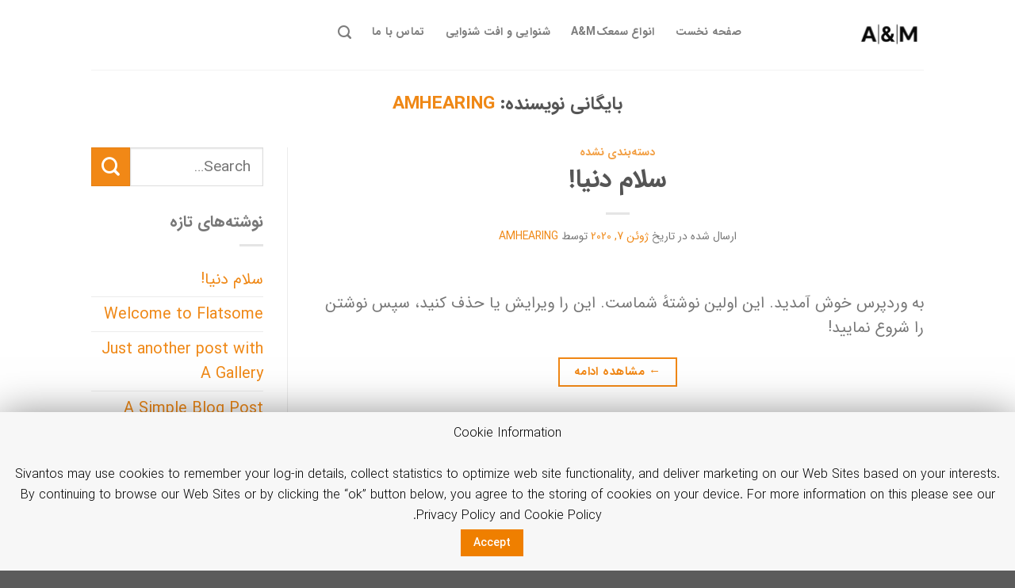

--- FILE ---
content_type: text/html; charset=UTF-8
request_url: http://am-hearing.ir/author/amhearing/
body_size: 11333
content:
<!DOCTYPE html> <!--[if IE 9 ]> <html dir="rtl" lang="fa-IR" class="ie9 loading-site no-js"> <![endif]--> <!--[if IE 8 ]> <html dir="rtl" lang="fa-IR" class="ie8 loading-site no-js"> <![endif]--> <!--[if (gte IE 9)|!(IE)]><!--><html dir="rtl" lang="fa-IR" class="loading-site no-js"> <!--<![endif]--><head><meta charset="UTF-8" /><meta name="viewport" content="width=device-width, initial-scale=1.0, maximum-scale=1.0, user-scalable=no" /><link rel="profile" href="http://gmpg.org/xfn/11" /><link rel="pingback" href="http://am-hearing.ir/xmlrpc.php" />  <title>amhearing, نویسنده در سمعک A&amp;M</title><link rel="stylesheet" href="http://am-hearing.ir/wp-content/cache/min/1/26d5bfc49cabb25ce4df63514331565e.css" data-minify="1" /><meta name="viewport" content="width=device-width, initial-scale=1, maximum-scale=1" /><meta name="robots" content="max-snippet:-1, max-image-preview:large, max-video-preview:-1"/><link rel="canonical" href="http://am-hearing.ir/author/amhearing/" /><meta property="og:locale" content="fa_IR" /><meta property="og:type" content="object" /><meta property="og:title" content="amhearing, نویسنده در سمعک A&amp;M" /><meta property="og:url" content="http://am-hearing.ir/author/amhearing/" /><meta property="og:site_name" content="سمعک A&amp;M" /><meta name="twitter:card" content="summary_large_image" /><meta name="twitter:title" content="amhearing, نویسنده در سمعک A&amp;M" /> <script type='application/ld+json' class='yoast-schema-graph yoast-schema-graph--main'>{"@context":"https://schema.org","@graph":[{"@type":"WebSite","@id":"http://am-hearing.ir/#website","url":"http://am-hearing.ir/","name":"\u0633\u0645\u0639\u06a9 A&amp;M","inLanguage":"fa-IR","description":" A&amp;M \u0627\u06cc\u0631\u0627\u0646 \u0646\u0645\u0627\u06cc\u0646\u062f\u0647 \u0627\u0646\u062d\u0635\u0627\u0631\u06cc \u0633\u0645\u0639\u06a9 \u0627\u06cc \u0627\u0645 \u0622\u0644\u0645\u0627\u0646","potentialAction":[{"@type":"SearchAction","target":"http://am-hearing.ir/?s={search_term_string}","query-input":"required name=search_term_string"}]},{"@type":"ProfilePage","@id":"http://am-hearing.ir/author/amhearing/#webpage","url":"http://am-hearing.ir/author/amhearing/","name":"amhearing, \u0646\u0648\u06cc\u0633\u0646\u062f\u0647 \u062f\u0631 \u0633\u0645\u0639\u06a9 A&amp;M","isPartOf":{"@id":"http://am-hearing.ir/#website"},"inLanguage":"fa-IR"},{"@type":["Person"],"@id":"http://am-hearing.ir/#/schema/person/5dd4c2fe8273777d15994b006c2f2294","name":"amhearing","image":{"@type":"ImageObject","@id":"http://am-hearing.ir/#authorlogo","inLanguage":"fa-IR","url":"http://1.gravatar.com/avatar/d94499f7d83764ecfb5c40076d4686ec?s=96&d=mm&r=g","caption":"amhearing"},"sameAs":[],"mainEntityOfPage":{"@id":"http://am-hearing.ir/author/amhearing/#webpage"}}]}</script> <link rel='dns-prefetch' href='//fonts.googleapis.com' /><link rel="alternate" type="application/rss+xml" title="سمعک A&amp;M &raquo; خوراک" href="http://am-hearing.ir/feed/" /><link rel="alternate" type="application/rss+xml" title="سمعک A&amp;M &raquo; خوراک دیدگاه‌ها" href="http://am-hearing.ir/comments/feed/" /><link rel="alternate" type="application/rss+xml" title="سمعک A&amp;M &raquo; خوراک نوشته‌های amhearing" href="http://am-hearing.ir/author/amhearing/feed/" /><style type="text/css">img.wp-smiley,img.emoji{display:inline!important;border:none!important;box-shadow:none!important;height:1em!important;width:1em!important;margin:0 .07em!important;vertical-align:-0.1em!important;background:none!important;padding:0!important}</style><link rel='stylesheet' id='flatsome-googlefonts-css' href='//fonts.googleapis.com/css?family=Lato%3Aregular%2C700%2C400%2C700%7CDancing+Script%3Aregular%2C400&#038;display=swap&#038;ver=3.9' type='text/css' media='all' /> <script type='text/javascript' src='http://am-hearing.ir/wp-includes/js/jquery/jquery.js?ver=1.12.4-wp'></script>  <script type='text/javascript'>/* <![CDATA[ */ var Cli_Data = {"nn_cookie_ids":[],"cookielist":[]};
var log_object = {"ajax_url":"http:\/\/am-hearing.ir\/wp-admin\/admin-ajax.php"}; /* ]]> */</script>  <link rel='https://api.w.org/' href='http://am-hearing.ir/wp-json/' /><link rel="EditURI" type="application/rsd+xml" title="RSD" href="http://am-hearing.ir/xmlrpc.php?rsd" /><link rel="wlwmanifest" type="application/wlwmanifest+xml" href="http://am-hearing.ir/wp-includes/wlwmanifest.xml" /><meta name="generator" content="WordPress 5.4.18" /><style>.bg{opacity:0;transition:opacity 1s;-webkit-transition:opacity 1s}.bg-loaded{opacity:1}</style><!--[if IE]><link rel="stylesheet" type="text/css" href="http://am-hearing.ir/wp-content/themes/flatsome/assets/css/ie-fallback.css"><script src="//cdnjs.cloudflare.com/ajax/libs/html5shiv/3.6.1/html5shiv.js"></script><script>var head = document.getElementsByTagName('head')[0],style = document.createElement('style');style.type = 'text/css';style.styleSheet.cssText = ':before,:after{content:none !important';head.appendChild(style);setTimeout(function(){head.removeChild(style);}, 0);</script><script src="http://am-hearing.ir/wp-content/themes/flatsome/assets/libs/ie-flexibility.js"></script><![endif]--> <script async src="https://www.googletagmanager.com/gtag/js?id=UA-148946095-3"></script> <script>window.dataLayer = window.dataLayer || [];
  function gtag(){dataLayer.push(arguments);}
  gtag('js', new Date());

  gtag('config', 'UA-148946095-3');</script> <link rel="icon" href="http://am-hearing.ir/wp-content/uploads/2020/06/cropped-apple-touch-icon-180x180-1-32x32.png" sizes="32x32" /><link rel="icon" href="http://am-hearing.ir/wp-content/uploads/2020/06/cropped-apple-touch-icon-180x180-1-192x192.png" sizes="192x192" /><link rel="apple-touch-icon" href="http://am-hearing.ir/wp-content/uploads/2020/06/cropped-apple-touch-icon-180x180-1-180x180.png" /><meta name="msapplication-TileImage" content="http://am-hearing.ir/wp-content/uploads/2020/06/cropped-apple-touch-icon-180x180-1-270x270.png" /><style id="custom-css" type="text/css">:root{--primary-color:#f18816}.header-main{height:88px}#logo img{max-height:88px}#logo{width:200px}.header-top{min-height:30px}.transparent .header-main{height:265px}.transparent #logo img{max-height:265px}.has-transparent+.page-title:first-of-type,.has-transparent+#main>.page-title,.has-transparent+#main>div>.page-title,.has-transparent+#main .page-header-wrapper:first-of-type .page-title{padding-top:265px}.header.show-on-scroll,.stuck .header-main{height:70px!important}.stuck #logo img{max-height:70px!important}.header-bottom{background-color:#f1f1f1}.header-main .nav>li>a{line-height:14px}.header-wrapper:not(.stuck) .header-main .header-nav{margin-top:-7px}@media (max-width:549px){.header-main{height:70px}#logo img{max-height:70px}}.accordion-title.active,.has-icon-bg .icon .icon-inner,.logo a,.primary.is-underline,.primary.is-link,.badge-outline .badge-inner,.nav-outline>li.active>a,.nav-outline>li.active>a,.cart-icon strong,[data-color='primary'],.is-outline.primary{color:#f18816}[data-text-color="primary"]{color:#f18816!important}[data-text-bg="primary"]{background-color:#f18816}.scroll-to-bullets a,.featured-title,.label-new.menu-item>a:after,.nav-pagination>li>.current,.nav-pagination>li>span:hover,.nav-pagination>li>a:hover,.has-hover:hover .badge-outline .badge-inner,button[type="submit"],.button.wc-forward:not(.checkout):not(.checkout-button),.button.submit-button,.button.primary:not(.is-outline),.featured-table .title,.is-outline:hover,.has-icon:hover .icon-label,.nav-dropdown-bold .nav-column li>a:hover,.nav-dropdown.nav-dropdown-bold>li>a:hover,.nav-dropdown-bold.dark .nav-column li>a:hover,.nav-dropdown.nav-dropdown-bold.dark>li>a:hover,.is-outline:hover,.tagcloud a:hover,.grid-tools a,input[type='submit']:not(.is-form),.box-badge:hover .box-text,input.button.alt,.nav-box>li>a:hover,.nav-box>li.active>a,.nav-pills>li.active>a,.current-dropdown .cart-icon strong,.cart-icon:hover strong,.nav-line-bottom>li>a:before,.nav-line-grow>li>a:before,.nav-line>li>a:before,.banner,.header-top,.slider-nav-circle .flickity-prev-next-button:hover svg,.slider-nav-circle .flickity-prev-next-button:hover .arrow,.primary.is-outline:hover,.button.primary:not(.is-outline),input[type='submit'].primary,input[type='submit'].primary,input[type='reset'].button,input[type='button'].primary,.badge-inner{background-color:#f18816}.nav-vertical.nav-tabs>li.active>a,.scroll-to-bullets a.active,.nav-pagination>li>.current,.nav-pagination>li>span:hover,.nav-pagination>li>a:hover,.has-hover:hover .badge-outline .badge-inner,.accordion-title.active,.featured-table,.is-outline:hover,.tagcloud a:hover,blockquote,.has-border,.cart-icon strong:after,.cart-icon strong,.blockUI:before,.processing:before,.loading-spin,.slider-nav-circle .flickity-prev-next-button:hover svg,.slider-nav-circle .flickity-prev-next-button:hover .arrow,.primary.is-outline:hover{border-color:#f18816}.nav-tabs>li.active>a{border-top-color:#f18816}.widget_shopping_cart_content .blockUI.blockOverlay:before{border-left-color:#f18816}.woocommerce-checkout-review-order .blockUI.blockOverlay:before{border-left-color:#f18816}.slider .flickity-prev-next-button:hover svg,.slider .flickity-prev-next-button:hover .arrow{fill:#f18816}body{font-size:124%}@media screen and (max-width:549px){body{font-size:125%}}body{font-family:"Lato",sans-serif}body{font-weight:400}.nav>li>a{font-family:"Lato",sans-serif}.nav>li>a{font-weight:700}h1,h2,h3,h4,h5,h6,.heading-font,.off-canvas-center .nav-sidebar.nav-vertical>li>a{font-family:"Lato",sans-serif}h1,h2,h3,h4,h5,h6,.heading-font,.banner h1,.banner h2{font-weight:700}.alt-font{font-family:"Dancing Script",sans-serif}.alt-font{font-weight:400!important}a{color:#ef8816}.label-new.menu-item>a:after{content:"جدید"}.label-hot.menu-item>a:after{content:"داغ"}.label-sale.menu-item>a:after{content:"حراج"}.label-popular.menu-item>a:after{content:"محبوب"}</style><meta name="google-site-verification" content="aRCXBEBpTbi5lI7HOygeZpIIYClDafO20oubrXAbYkk" /></head><body class="rtl archive author author-amhearing author-1 lightbox nav-dropdown-has-arrow"> <a class="skip-link screen-reader-text" href="#main">Skip to content</a><div id="wrapper"><header id="header" class="header has-sticky sticky-jump"><div class="header-wrapper"><div id="masthead" class="header-main "><div class="header-inner flex-row container logo-left medium-logo-center" role="navigation"><div id="logo" class="flex-col logo"> <a href="http://am-hearing.ir/" title="سمعک A&amp;M - A&amp;M ایران نماینده انحصاری سمعک ای ام آلمان" rel="home"> <img width="200" height="88" src="http://am-hearing.ir/wp-content/uploads/2020/06/apple-touch-icon-180x180-1.png" class="header_logo header-logo" alt="سمعک A&amp;M"/><img width="200" height="88" src="http://am-hearing.ir/wp-content/uploads/2020/06/apple-touch-icon-180x180-1.png" class="header-logo-dark" alt="سمعک A&amp;M"/></a></div><div class="flex-col show-for-medium flex-left"><ul class="mobile-nav nav nav-left "><li class="nav-icon has-icon"> <a href="#" data-open="#main-menu" data-pos="left" data-bg="main-menu-overlay" data-color="" class="is-small" aria-label="فهرست" aria-controls="main-menu" aria-expanded="false"> <i class="icon-menu" ></i> </a></li></ul></div><div class="flex-col hide-for-medium flex-left flex-grow"><ul class="header-nav header-nav-main nav nav-left nav-line-bottom nav-size-small nav-spacing-xlarge nav-uppercase" ><li id="menu-item-230" class="menu-item menu-item-type-post_type menu-item-object-page menu-item-home menu-item-230"><a href="http://am-hearing.ir/" class="nav-top-link">صفحه نخست</a></li><li id="menu-item-350" class="menu-item menu-item-type-post_type menu-item-object-page menu-item-350"><a href="http://am-hearing.ir/hearing-aids/" class="nav-top-link">انواع سمعکA&#038;M</a></li><li id="menu-item-232" class="menu-item menu-item-type-post_type menu-item-object-page menu-item-232"><a href="http://am-hearing.ir/elements/pages/hearing-and-hearing-loss/" class="nav-top-link">شنوایی و افت شنوایی</a></li><li id="menu-item-233" class="menu-item menu-item-type-post_type menu-item-object-page menu-item-233"><a href="http://am-hearing.ir/elements/pages/contact/" class="nav-top-link">تماس با ما</a></li><li class="header-search header-search-dropdown has-icon has-dropdown menu-item-has-children"> <a href="#" aria-label="Search" class="is-small"><i class="icon-search" ></i></a><ul class="nav-dropdown nav-dropdown-default"><li class="header-search-form search-form html relative has-icon"><div class="header-search-form-wrapper"><div class="searchform-wrapper ux-search-box relative is-normal"><form method="get" class="searchform" action="http://am-hearing.ir/" role="search"><div class="flex-row relative"><div class="flex-col flex-grow"> <input type="search" class="search-field mb-0" name="s" value="" id="s" placeholder="Search&hellip;" /></div><div class="flex-col"> <button type="submit" class="ux-search-submit submit-button secondary button icon mb-0" aria-label="Submit"> <i class="icon-search" ></i> </button></div></div><div class="live-search-results text-left z-top"></div></form></div></div></li></ul></li></ul></div><div class="flex-col hide-for-medium flex-right"><ul class="header-nav header-nav-main nav nav-right nav-line-bottom nav-size-small nav-spacing-xlarge nav-uppercase"></ul></div><div class="flex-col show-for-medium flex-right"><ul class="mobile-nav nav nav-right "></ul></div></div><div class="container"><div class="top-divider full-width"></div></div></div><div class="header-bg-container fill"><div class="header-bg-image fill"></div><div class="header-bg-color fill"></div></div></div></header><main id="main" class=""><div id="content" class="blog-wrapper blog-archive page-wrapper"><header class="archive-page-header"><div class="row"><div class="large-12 text-center col"><h1 class="page-title is-large uppercase"> بایگانی نویسنده: <span class="vcard"><a class="url fn n" href="http://am-hearing.ir/author/amhearing/" title="amhearing" rel="me">amhearing</a></span></h1></div></div></header><div class="row row-large row-divided "><div class="large-9 col"><div id="post-list"><article id="post-1" class="post-1 post type-post status-publish format-standard hentry category-1"><div class="article-inner "><header class="entry-header"><div class="entry-header-text entry-header-text-top text-center"><h6 class="entry-category is-xsmall"> <a href="http://am-hearing.ir/topics/%d8%af%d8%b3%d8%aa%d9%87%e2%80%8c%d8%a8%d9%86%d8%af%db%8c-%d9%86%d8%b4%d8%af%d9%87/" rel="category tag">دسته‌بندی نشده</a></h6><h2 class="entry-title"><a href="http://am-hearing.ir/%d8%b3%d9%84%d8%a7%d9%85-%d8%af%d9%86%db%8c%d8%a7/" rel="bookmark" class="plain">سلام دنیا!</a></h2><div class="entry-divider is-divider small"></div><div class="entry-meta uppercase is-xsmall"> <span class="posted-on">ارسال شده در تاریخ <a href="http://am-hearing.ir/%d8%b3%d9%84%d8%a7%d9%85-%d8%af%d9%86%db%8c%d8%a7/" rel="bookmark"><time class="entry-date published updated" datetime="2020-06-07T09:25:16+03:30">ژوئن 7, 2020</time></a></span><span class="byline"> توسط <span class="meta-author vcard"><a class="url fn n" href="http://am-hearing.ir/author/amhearing/">amhearing</a></span></span></div></div></header><div class="entry-content"><div class="entry-summary"><p>به وردپرس خوش آمدید. این اولین نوشتهٔ شماست. این را ویرایش یا حذف کنید، سپس نوشتن را شروع نمایید!</p><div class="text-center"> <a class="more-link button primary is-outline is-smaller" href="http://am-hearing.ir/%d8%b3%d9%84%d8%a7%d9%85-%d8%af%d9%86%db%8c%d8%a7/"><span class="meta-nav">&larr;</span> مشاهده ادامه</a></div></div></div><footer class="entry-meta clearfix"> <span class="cat-links"> ارسال شده در : <a href="http://am-hearing.ir/topics/%d8%af%d8%b3%d8%aa%d9%87%e2%80%8c%d8%a8%d9%86%d8%af%db%8c-%d9%86%d8%b4%d8%af%d9%87/" rel="category tag">دسته‌بندی نشده</a> </span> <span class="comments-link pull-right"><a href="http://am-hearing.ir/%d8%b3%d9%84%d8%a7%d9%85-%d8%af%d9%86%db%8c%d8%a7/#comments"><strong>۱</strong> دیدگاه</a></span></footer></div></article><article id="post-8" class="post-8 post type-post status-publish format-standard has-post-thumbnail hentry category-uncategorized"><div class="article-inner "><header class="entry-header"><div class="entry-header-text entry-header-text-top text-center"><h6 class="entry-category is-xsmall"> <a href="http://am-hearing.ir/topics/uncategorized/" rel="category tag">Uncategorized</a></h6><h2 class="entry-title"><a href="http://am-hearing.ir/welcome-to-flatsome/" rel="bookmark" class="plain">Welcome to Flatsome</a></h2><div class="entry-divider is-divider small"></div><div class="entry-meta uppercase is-xsmall"> <span class="posted-on">ارسال شده در تاریخ <a href="http://am-hearing.ir/welcome-to-flatsome/" rel="bookmark"><time class="entry-date published updated" datetime="2015-11-19T10:26:13+03:30">نوامبر 19, 2015</time></a></span><span class="byline"> توسط <span class="meta-author vcard"><a class="url fn n" href="http://am-hearing.ir/author/amhearing/">amhearing</a></span></span></div></div><div class="entry-image relative"> <a href="http://am-hearing.ir/welcome-to-flatsome/"> <img width="400" height="260" src="http://am-hearing.ir/wp-content/uploads/2016/08/dummy-1.jpg" class="attachment-large size-large wp-post-image" alt="" srcset="http://am-hearing.ir/wp-content/uploads/2016/08/dummy-1.jpg 400w, http://am-hearing.ir/wp-content/uploads/2016/08/dummy-1-300x195.jpg 300w" sizes="(max-width: 400px) 100vw, 400px" /></a><div class="badge absolute top post-date badge-outline"><div class="badge-inner"> <span class="post-date-day">19</span><br> <span class="post-date-month is-small">نوامبر</span></div></div></div></header><div class="entry-content"><div class="entry-summary"><p>Welcome to WordPress. This is your first post. Edit or delete it, then start blogging! Lorem ipsum dolor sit amet, consectetuer adipiscing elit, sed diam nonummy nibh euismod tincidunt ut laoreet dolore magna aliquam erat volutpat. Lorem ipsum dolor sit amet, consectetuer adipiscing elit, sed diam nonummy nibh euismod tincidunt ut laoreet dolore magna aliquam [&#8230;]<div class="text-center"> <a class="more-link button primary is-outline is-smaller" href="http://am-hearing.ir/welcome-to-flatsome/"><span class="meta-nav">&larr;</span> مشاهده ادامه</a></div></div></div><footer class="entry-meta clearfix"> <span class="cat-links"> ارسال شده در : <a href="http://am-hearing.ir/topics/uncategorized/" rel="category tag">Uncategorized</a> </span> <span class="comments-link pull-right"><a href="http://am-hearing.ir/welcome-to-flatsome/#respond">دیدگاهی ارسال کنید</a></span></footer></div></article><article id="post-9" class="post-9 post type-post status-publish format-standard has-post-thumbnail hentry category-uncategorized"><div class="article-inner "><header class="entry-header"><div class="entry-header-text entry-header-text-top text-center"><h6 class="entry-category is-xsmall"> <a href="http://am-hearing.ir/topics/uncategorized/" rel="category tag">Uncategorized</a></h6><h2 class="entry-title"><a href="http://am-hearing.ir/velkommen-til-bloggen-min/" rel="bookmark" class="plain">Just another post with A Gallery</a></h2><div class="entry-divider is-divider small"></div><div class="entry-meta uppercase is-xsmall"> <span class="posted-on">ارسال شده در تاریخ <a href="http://am-hearing.ir/velkommen-til-bloggen-min/" rel="bookmark"><time class="entry-date published updated" datetime="2015-10-13T21:13:41+03:30">اکتبر 13, 2015</time></a></span><span class="byline"> توسط <span class="meta-author vcard"><a class="url fn n" href="http://am-hearing.ir/author/amhearing/">amhearing</a></span></span></div></div><div class="entry-image relative"> <a href="http://am-hearing.ir/velkommen-til-bloggen-min/"> <img width="400" height="260" src="http://am-hearing.ir/wp-content/uploads/2016/08/dummy-1.jpg" class="attachment-large size-large wp-post-image" alt="" srcset="http://am-hearing.ir/wp-content/uploads/2016/08/dummy-1.jpg 400w, http://am-hearing.ir/wp-content/uploads/2016/08/dummy-1-300x195.jpg 300w" sizes="(max-width: 400px) 100vw, 400px" /></a><div class="badge absolute top post-date badge-outline"><div class="badge-inner"> <span class="post-date-day">13</span><br> <span class="post-date-month is-small">اکتبر</span></div></div></div></header><div class="entry-content"><div class="entry-summary"><p>Lorem ipsum dolor sit amet, consectetur adipiscing elit. In sed vulputate massa. Fusce ante magna, iaculis ut purus ut, facilisis ultrices nibh. Quisque commodo nunc eget tortor dapibus, et tristique magna convallis. Phasellus egestas nunc eu venenatis vehicula. Phasellus et magna nulla. Proin ante nunc, mollis a lectus ac, volutpat placerat ante. Vestibulum sit amet [&#8230;]<div class="text-center"> <a class="more-link button primary is-outline is-smaller" href="http://am-hearing.ir/velkommen-til-bloggen-min/"><span class="meta-nav">&larr;</span> مشاهده ادامه</a></div></div></div><footer class="entry-meta clearfix"> <span class="cat-links"> ارسال شده در : <a href="http://am-hearing.ir/topics/uncategorized/" rel="category tag">Uncategorized</a> </span> <span class="comments-link pull-right"><a href="http://am-hearing.ir/velkommen-til-bloggen-min/#respond">دیدگاهی ارسال کنید</a></span></footer></div></article><article id="post-10" class="post-10 post type-post status-publish format-standard has-post-thumbnail hentry category-uncategorized"><div class="article-inner "><header class="entry-header"><div class="entry-header-text entry-header-text-top text-center"><h6 class="entry-category is-xsmall"> <a href="http://am-hearing.ir/topics/uncategorized/" rel="category tag">Uncategorized</a></h6><h2 class="entry-title"><a href="http://am-hearing.ir/a-simple-blog-post/" rel="bookmark" class="plain">A Simple Blog Post</a></h2><div class="entry-divider is-divider small"></div><div class="entry-meta uppercase is-xsmall"> <span class="posted-on">ارسال شده در تاریخ <a href="http://am-hearing.ir/a-simple-blog-post/" rel="bookmark"><time class="entry-date published updated" datetime="2015-10-13T19:28:03+03:30">اکتبر 13, 2015</time></a></span><span class="byline"> توسط <span class="meta-author vcard"><a class="url fn n" href="http://am-hearing.ir/author/amhearing/">amhearing</a></span></span></div></div><div class="entry-image relative"> <a href="http://am-hearing.ir/a-simple-blog-post/"> <img width="400" height="260" src="http://am-hearing.ir/wp-content/uploads/2016/08/dummy-1.jpg" class="attachment-large size-large wp-post-image" alt="" srcset="http://am-hearing.ir/wp-content/uploads/2016/08/dummy-1.jpg 400w, http://am-hearing.ir/wp-content/uploads/2016/08/dummy-1-300x195.jpg 300w" sizes="(max-width: 400px) 100vw, 400px" /></a><div class="badge absolute top post-date badge-outline"><div class="badge-inner"> <span class="post-date-day">13</span><br> <span class="post-date-month is-small">اکتبر</span></div></div></div></header><div class="entry-content"><div class="entry-summary"><p>Lorem ipsum dolor sit amet, consectetuer adipiscing elit, sed diam nonummy nibh euismod tincidunt ut laoreet dolore magna aliquam erat volutpat.Typi non habent claritatem insitam; est usus legentis in iis qui facit eorum claritatem. Investigationes demonstraverunt lectores legere me lius quod ii legunt saepius. Claritas est etiam processus dynamicus Typi non habent claritatem insitam; est [&#8230;]<div class="text-center"> <a class="more-link button primary is-outline is-smaller" href="http://am-hearing.ir/a-simple-blog-post/"><span class="meta-nav">&larr;</span> مشاهده ادامه</a></div></div></div><footer class="entry-meta clearfix"> <span class="cat-links"> ارسال شده در : <a href="http://am-hearing.ir/topics/uncategorized/" rel="category tag">Uncategorized</a> </span> <span class="comments-link pull-right"><a href="http://am-hearing.ir/a-simple-blog-post/#respond">دیدگاهی ارسال کنید</a></span></footer></div></article><article id="post-11" class="post-11 post type-post status-publish format-video has-post-thumbnail hentry category-style post_format-post-format-video"><div class="article-inner "><header class="entry-header"><div class="entry-header-text entry-header-text-top text-center"><h6 class="entry-category is-xsmall"> <a href="http://am-hearing.ir/topics/style/" rel="category tag">Style</a></h6><h2 class="entry-title"><a href="http://am-hearing.ir/a-video-blog-post/" rel="bookmark" class="plain">A Video Blog Post</a></h2><div class="entry-divider is-divider small"></div><div class="entry-meta uppercase is-xsmall"> <span class="posted-on">ارسال شده در تاریخ <a href="http://am-hearing.ir/a-video-blog-post/" rel="bookmark"><time class="entry-date published updated" datetime="2014-01-01T16:47:44+03:30">ژانویه 1, 2014</time></a></span><span class="byline"> توسط <span class="meta-author vcard"><a class="url fn n" href="http://am-hearing.ir/author/amhearing/">amhearing</a></span></span></div></div><div class="entry-image relative"> <a href="http://am-hearing.ir/a-video-blog-post/"> <img width="400" height="260" src="http://am-hearing.ir/wp-content/uploads/2016/08/dummy-1.jpg" class="attachment-large size-large wp-post-image" alt="" srcset="http://am-hearing.ir/wp-content/uploads/2016/08/dummy-1.jpg 400w, http://am-hearing.ir/wp-content/uploads/2016/08/dummy-1-300x195.jpg 300w" sizes="(max-width: 400px) 100vw, 400px" /></a><div class="badge absolute top post-date badge-outline"><div class="badge-inner"> <span class="post-date-day">01</span><br> <span class="post-date-month is-small">ژانویه</span></div></div></div></header><div class="entry-content"><div class="entry-summary"><p>Lorem ipsum dolor sit amet, consectetur adipiscing elit. In sed vulputate massa. Fusce ante magna, iaculis ut purus ut, facilisis ultrices nibh. Quisque commodo nunc eget tortor dapibus, et tristique magna convallis. Phasellus egestas nunc eu venenatis vehicula. Phasellus et magna nulla. Proin ante nunc, mollis a lectus ac, volutpat placerat ante. Vestibulum sit amet [&#8230;]<div class="text-center"> <a class="more-link button primary is-outline is-smaller" href="http://am-hearing.ir/a-video-blog-post/"><span class="meta-nav">&larr;</span> مشاهده ادامه</a></div></div></div><footer class="entry-meta clearfix"> <span class="cat-links"> ارسال شده در : <a href="http://am-hearing.ir/topics/style/" rel="category tag">Style</a> </span> <span class="comments-link pull-right"><a href="http://am-hearing.ir/a-video-blog-post/#respond">دیدگاهی ارسال کنید</a></span></footer></div></article><article id="post-12" class="post-12 post type-post status-publish format-standard has-post-thumbnail hentry category-style tag-brooklyn tag-fashion tag-style-2 tag-women-3"><div class="article-inner "><header class="entry-header"><div class="entry-header-text entry-header-text-top text-center"><h6 class="entry-category is-xsmall"> <a href="http://am-hearing.ir/topics/style/" rel="category tag">Style</a></h6><h2 class="entry-title"><a href="http://am-hearing.ir/just-a-cool-blog-post-with-images/" rel="bookmark" class="plain">Just a cool blog post with Images</a></h2><div class="entry-divider is-divider small"></div><div class="entry-meta uppercase is-xsmall"> <span class="posted-on">ارسال شده در تاریخ <a href="http://am-hearing.ir/just-a-cool-blog-post-with-images/" rel="bookmark"><time class="entry-date published updated" datetime="2013-12-30T16:50:40+03:30">دسامبر 30, 2013</time></a></span><span class="byline"> توسط <span class="meta-author vcard"><a class="url fn n" href="http://am-hearing.ir/author/amhearing/">amhearing</a></span></span></div></div><div class="entry-image relative"> <a href="http://am-hearing.ir/just-a-cool-blog-post-with-images/"> <img width="400" height="260" src="http://am-hearing.ir/wp-content/uploads/2016/08/dummy-1.jpg" class="attachment-large size-large wp-post-image" alt="" srcset="http://am-hearing.ir/wp-content/uploads/2016/08/dummy-1.jpg 400w, http://am-hearing.ir/wp-content/uploads/2016/08/dummy-1-300x195.jpg 300w" sizes="(max-width: 400px) 100vw, 400px" /></a><div class="badge absolute top post-date badge-outline"><div class="badge-inner"> <span class="post-date-day">30</span><br> <span class="post-date-month is-small">دسامبر</span></div></div></div></header><div class="entry-content"><div class="entry-summary"><p>Lorem ipsum dolor sit amet, consectetur adipiscing elit. In sed vulputate massa. Fusce ante magna, iaculis ut purus ut, facilisis ultrices nibh. Quisque commodo nunc eget tortor dapibus, et tristique magna convallis. Phasellus egestas nunc eu venenatis vehicula. Phasellus et magna nulla. Proin ante nunc, mollis a lectus ac, volutpat placerat ante. Vestibulum sit amet [&#8230;]<div class="text-center"> <a class="more-link button primary is-outline is-smaller" href="http://am-hearing.ir/just-a-cool-blog-post-with-images/"><span class="meta-nav">&larr;</span> مشاهده ادامه</a></div></div></div><footer class="entry-meta clearfix"> <span class="cat-links"> ارسال شده در : <a href="http://am-hearing.ir/topics/style/" rel="category tag">Style</a> </span> <span class="sep">&nbsp;|&nbsp;</span> <span class="tags-links"> برچسب‌ شده با <a href="http://am-hearing.ir/tag/brooklyn/" rel="tag">brooklyn</a>، <a href="http://am-hearing.ir/tag/fashion/" rel="tag">fashion</a>، <a href="http://am-hearing.ir/tag/style-2/" rel="tag">style</a>، <a href="http://am-hearing.ir/tag/women-3/" rel="tag">women</a> </span> <span class="comments-link pull-right"><a href="http://am-hearing.ir/just-a-cool-blog-post-with-images/#respond">دیدگاهی ارسال کنید</a></span></footer></div></article><article id="post-13" class="post-13 post type-post status-publish format-standard has-post-thumbnail hentry category-style tag-brooklyn tag-fashion tag-style-2 tag-women-3"><div class="article-inner "><header class="entry-header"><div class="entry-header-text entry-header-text-top text-center"><h6 class="entry-category is-xsmall"> <a href="http://am-hearing.ir/topics/style/" rel="category tag">Style</a></h6><h2 class="entry-title"><a href="http://am-hearing.ir/just-a-cool-blog-post-with-a-gallery-2/" rel="bookmark" class="plain">Another post with A Gallery</a></h2><div class="entry-divider is-divider small"></div><div class="entry-meta uppercase is-xsmall"> <span class="posted-on">ارسال شده در تاریخ <a href="http://am-hearing.ir/just-a-cool-blog-post-with-a-gallery-2/" rel="bookmark"><time class="entry-date published updated" datetime="2013-12-16T20:32:19+03:30">دسامبر 16, 2013</time></a></span><span class="byline"> توسط <span class="meta-author vcard"><a class="url fn n" href="http://am-hearing.ir/author/amhearing/">amhearing</a></span></span></div></div><div class="entry-image relative"> <a href="http://am-hearing.ir/just-a-cool-blog-post-with-a-gallery-2/"> <img width="400" height="260" src="http://am-hearing.ir/wp-content/uploads/2016/08/dummy-1.jpg" class="attachment-large size-large wp-post-image" alt="" srcset="http://am-hearing.ir/wp-content/uploads/2016/08/dummy-1.jpg 400w, http://am-hearing.ir/wp-content/uploads/2016/08/dummy-1-300x195.jpg 300w" sizes="(max-width: 400px) 100vw, 400px" /></a><div class="badge absolute top post-date badge-outline"><div class="badge-inner"> <span class="post-date-day">16</span><br> <span class="post-date-month is-small">دسامبر</span></div></div></div></header><div class="entry-content"><div class="entry-summary"><p>Lorem ipsum dolor sit amet, consectetur adipiscing elit. In sed vulputate massa. Fusce ante magna, iaculis ut purus ut, facilisis ultrices nibh. Quisque commodo nunc eget tortor dapibus, et tristique magna convallis. Phasellus egestas nunc eu venenatis vehicula. Phasellus et magna nulla. Proin ante nunc, mollis a lectus ac, volutpat placerat ante. Vestibulum sit amet [&#8230;]<div class="text-center"> <a class="more-link button primary is-outline is-smaller" href="http://am-hearing.ir/just-a-cool-blog-post-with-a-gallery-2/"><span class="meta-nav">&larr;</span> مشاهده ادامه</a></div></div></div><footer class="entry-meta clearfix"> <span class="cat-links"> ارسال شده در : <a href="http://am-hearing.ir/topics/style/" rel="category tag">Style</a> </span> <span class="sep">&nbsp;|&nbsp;</span> <span class="tags-links"> برچسب‌ شده با <a href="http://am-hearing.ir/tag/brooklyn/" rel="tag">brooklyn</a>، <a href="http://am-hearing.ir/tag/fashion/" rel="tag">fashion</a>، <a href="http://am-hearing.ir/tag/style-2/" rel="tag">style</a>، <a href="http://am-hearing.ir/tag/women-3/" rel="tag">women</a> </span> <span class="comments-link pull-right"><a href="http://am-hearing.ir/just-a-cool-blog-post-with-a-gallery-2/#respond">دیدگاهی ارسال کنید</a></span></footer></div></article><article id="post-14" class="post-14 post type-post status-publish format-standard has-post-thumbnail hentry category-style"><div class="article-inner "><header class="entry-header"><div class="entry-header-text entry-header-text-top text-center"><h6 class="entry-category is-xsmall"> <a href="http://am-hearing.ir/topics/style/" rel="category tag">Style</a></h6><h2 class="entry-title"><a href="http://am-hearing.ir/new-client-landed/" rel="bookmark" class="plain">New Client Landed</a></h2><div class="entry-divider is-divider small"></div><div class="entry-meta uppercase is-xsmall"> <span class="posted-on">ارسال شده در تاریخ <a href="http://am-hearing.ir/new-client-landed/" rel="bookmark"><time class="entry-date published updated" datetime="2013-08-29T14:15:41+03:30">آگوست 29, 2013</time></a></span><span class="byline"> توسط <span class="meta-author vcard"><a class="url fn n" href="http://am-hearing.ir/author/amhearing/">amhearing</a></span></span></div></div><div class="entry-image relative"> <a href="http://am-hearing.ir/new-client-landed/"> <img width="400" height="260" src="http://am-hearing.ir/wp-content/uploads/2016/08/dummy-1.jpg" class="attachment-large size-large wp-post-image" alt="" srcset="http://am-hearing.ir/wp-content/uploads/2016/08/dummy-1.jpg 400w, http://am-hearing.ir/wp-content/uploads/2016/08/dummy-1-300x195.jpg 300w" sizes="(max-width: 400px) 100vw, 400px" /></a><div class="badge absolute top post-date badge-outline"><div class="badge-inner"> <span class="post-date-day">29</span><br> <span class="post-date-month is-small">آگوست</span></div></div></div></header><div class="entry-content"><div class="entry-summary"><p>Lorem ipsum dolor sit amet, consectetuer adipiscing elit, sed diam nonummy nibh euismod tincidunt ut laoreet dolore magna aliquam erat volutpat. Ut wisi enim ad minim veniam, quis nostrud exerci tation ullamcorper suscipit lobortis nisl ut aliquip ex ea commodo consequat. Lorem ipsum dolor sit amet, consectetuer adipiscing elit, sed diam nonummy nibh euismod tincidunt [&#8230;]<div class="text-center"> <a class="more-link button primary is-outline is-smaller" href="http://am-hearing.ir/new-client-landed/"><span class="meta-nav">&larr;</span> مشاهده ادامه</a></div></div></div><footer class="entry-meta clearfix"> <span class="cat-links"> ارسال شده در : <a href="http://am-hearing.ir/topics/style/" rel="category tag">Style</a> </span> <span class="comments-link pull-right"><a href="http://am-hearing.ir/new-client-landed/#respond">دیدگاهی ارسال کنید</a></span></footer></div></article><article id="post-15" class="post-15 post type-post status-publish format-standard has-post-thumbnail hentry category-style"><div class="article-inner "><header class="entry-header"><div class="entry-header-text entry-header-text-top text-center"><h6 class="entry-category is-xsmall"> <a href="http://am-hearing.ir/topics/style/" rel="category tag">Style</a></h6><h2 class="entry-title"><a href="http://am-hearing.ir/welcome-to-flatsome-an-amazing-responsive-and-retina-ready-theme/" rel="bookmark" class="plain">An Amazing responsive and Retina ready theme.</a></h2><div class="entry-divider is-divider small"></div><div class="entry-meta uppercase is-xsmall"> <span class="posted-on">ارسال شده در تاریخ <a href="http://am-hearing.ir/welcome-to-flatsome-an-amazing-responsive-and-retina-ready-theme/" rel="bookmark"><time class="entry-date published updated" datetime="2013-08-11T16:35:51+03:30">آگوست 11, 2013</time></a></span><span class="byline"> توسط <span class="meta-author vcard"><a class="url fn n" href="http://am-hearing.ir/author/amhearing/">amhearing</a></span></span></div></div><div class="entry-image relative"> <a href="http://am-hearing.ir/welcome-to-flatsome-an-amazing-responsive-and-retina-ready-theme/"> <img width="400" height="260" src="http://am-hearing.ir/wp-content/uploads/2016/08/dummy-1.jpg" class="attachment-large size-large wp-post-image" alt="" srcset="http://am-hearing.ir/wp-content/uploads/2016/08/dummy-1.jpg 400w, http://am-hearing.ir/wp-content/uploads/2016/08/dummy-1-300x195.jpg 300w" sizes="(max-width: 400px) 100vw, 400px" /></a><div class="badge absolute top post-date badge-outline"><div class="badge-inner"> <span class="post-date-day">11</span><br> <span class="post-date-month is-small">آگوست</span></div></div></div></header><div class="entry-content"><div class="entry-summary"><p>Lorem ipsum dolor sit amet, consectetur adipiscing elit. Nam sed eleifend risus, sit amet porttitor massa. Ut vulputate felis at mauris ultrices sodales. Phasellus in leo ornare, vulputate purus eget, iaculis tellus. Donec sed laoreet orci. Praesent faucibus feugiat velit a iaculis. Class aptent taciti sociosqu ad litora torquent per conubia nostra, per inceptos himenaeos. [&#8230;]<div class="text-center"> <a class="more-link button primary is-outline is-smaller" href="http://am-hearing.ir/welcome-to-flatsome-an-amazing-responsive-and-retina-ready-theme/"><span class="meta-nav">&larr;</span> مشاهده ادامه</a></div></div></div><footer class="entry-meta clearfix"> <span class="cat-links"> ارسال شده در : <a href="http://am-hearing.ir/topics/style/" rel="category tag">Style</a> </span> <span class="comments-link pull-right"><a href="http://am-hearing.ir/welcome-to-flatsome-an-amazing-responsive-and-retina-ready-theme/#respond">دیدگاهی ارسال کنید</a></span></footer></div></article></div></div><div class="post-sidebar large-3 col"><div id="secondary" class="widget-area " role="complementary"><aside id="search-2" class="widget widget_search"><form method="get" class="searchform" action="http://am-hearing.ir/" role="search"><div class="flex-row relative"><div class="flex-col flex-grow"> <input type="search" class="search-field mb-0" name="s" value="" id="s" placeholder="Search&hellip;" /></div><div class="flex-col"> <button type="submit" class="ux-search-submit submit-button secondary button icon mb-0" aria-label="Submit"> <i class="icon-search" ></i> </button></div></div><div class="live-search-results text-left z-top"></div></form></aside><aside id="recent-posts-2" class="widget widget_recent_entries"> <span class="widget-title "><span>نوشته‌های تازه</span></span><div class="is-divider small"></div><ul><li> <a href="http://am-hearing.ir/%d8%b3%d9%84%d8%a7%d9%85-%d8%af%d9%86%db%8c%d8%a7/" aria-current="page">سلام دنیا!</a></li><li> <a href="http://am-hearing.ir/welcome-to-flatsome/">Welcome to Flatsome</a></li><li> <a href="http://am-hearing.ir/velkommen-til-bloggen-min/">Just another post with A Gallery</a></li><li> <a href="http://am-hearing.ir/a-simple-blog-post/">A Simple Blog Post</a></li><li> <a href="http://am-hearing.ir/a-video-blog-post/">A Video Blog Post</a></li></ul></aside><aside id="recent-comments-2" class="widget widget_recent_comments"><span class="widget-title "><span>آخرین دیدگاه‌ها</span></span><div class="is-divider small"></div><ul id="recentcomments"><li class="recentcomments"><span class="comment-author-link"><a href='https://wordpress.org/' rel='external nofollow ugc' class='url'>یک نویسندهٔ دیدگاه در وردپرس</a></span> در <a href="http://am-hearing.ir/%d8%b3%d9%84%d8%a7%d9%85-%d8%af%d9%86%db%8c%d8%a7/#comment-1">سلام دنیا!</a></li></ul></aside></div></div></div></div></main><footer id="footer" class="footer-wrapper"><div class="absolute-footer dark medium-text-center small-text-center"><div class="container clearfix"><div class="footer-primary pull-left"><div class="menu-secondary-container"><ul id="menu-secondary" class="links footer-nav uppercase"><li id="menu-item-192" class="menu-item menu-item-type-post_type menu-item-object-page menu-item-192"><a href="http://am-hearing.ir/elements/pages/contact/">تماس با ما</a></li><li id="menu-item-204" class="menu-item menu-item-type-post_type menu-item-object-page menu-item-204"><a href="http://am-hearing.ir/elements/pages/faq/">سوالات متداول</a></li></ul></div><div class="copyright-footer"><p><p></p><br/> ۱۴۰۳ © کلیه حقوق این سایت متعلق به شرکت فن آذرخش است.</div></div></div></div> <a href="#top" class="back-to-top button icon invert plain fixed bottom z-1 is-outline hide-for-medium circle" id="top-link"><i class="icon-angle-up" ></i></a></footer></div><div id="main-menu" class="mobile-sidebar no-scrollbar mfp-hide"><div class="sidebar-menu no-scrollbar "><ul class="nav nav-sidebar nav-vertical nav-uppercase"><li class="menu-item menu-item-type-post_type menu-item-object-page menu-item-home menu-item-230"><a href="http://am-hearing.ir/">صفحه نخست</a></li><li class="menu-item menu-item-type-post_type menu-item-object-page menu-item-350"><a href="http://am-hearing.ir/hearing-aids/">انواع سمعکA&#038;M</a></li><li class="menu-item menu-item-type-post_type menu-item-object-page menu-item-232"><a href="http://am-hearing.ir/elements/pages/hearing-and-hearing-loss/">شنوایی و افت شنوایی</a></li><li class="menu-item menu-item-type-post_type menu-item-object-page menu-item-233"><a href="http://am-hearing.ir/elements/pages/contact/">تماس با ما</a></li><li class="header-search-form search-form html relative has-icon"><div class="header-search-form-wrapper"><div class="searchform-wrapper ux-search-box relative is-normal"><form method="get" class="searchform" action="http://am-hearing.ir/" role="search"><div class="flex-row relative"><div class="flex-col flex-grow"> <input type="search" class="search-field mb-0" name="s" value="" id="s" placeholder="Search&hellip;" /></div><div class="flex-col"> <button type="submit" class="ux-search-submit submit-button secondary button icon mb-0" aria-label="Submit"> <i class="icon-search" ></i> </button></div></div><div class="live-search-results text-left z-top"></div></form></div></div></li><li class="html header-social-icons ml-0"><div class="social-icons follow-icons" ><a href="http://url" target="_blank" rel="noopener noreferrer nofollow" data-label="Instagram" class="icon plain instagram tooltip" title="دنبال کردن در اینستاگرام"><i class="icon-instagram" ></i></a><a href="mailto:info@am-hearing.ir" data-label="E-mail" rel="nofollow" class="icon plain email tooltip" title="برای ما ایمیل ارسال کنید"><i class="icon-envelop" ></i></a></div></li></ul></div></div><div id="cookie-law-info-bar"><span> Cookie Information<br /> <br /> Sivantos may use cookies to remember your log-in details, collect statistics to optimize web site functionality, and deliver marketing on our Web Sites based on your interests. By continuing to browse our Web Sites or by clicking the “ok” button below, you agree to the storing of cookies on your device. For more information on this please see our Privacy Policy and Cookie Policy.<br /> <a role='button' tabindex='0' class="cli_settings_button" style="margin:5px 20px 5px 20px;" ></a><a role='button' tabindex='0' data-cli_action="accept" id="cookie_action_close_header" class="medium cli-plugin-button cli-plugin-main-button cookie_action_close_header cli_action_button" style="display:inline-block; margin:5px; ">Accept</a></span></div><div id="cookie-law-info-again" style="display:none;"><span id="cookie_hdr_showagain">Privacy & Cookies Policy</span></div><div class="cli-modal" id="cliSettingsPopup" tabindex="-1" role="dialog" aria-labelledby="cliSettingsPopup" aria-hidden="true"><div class="cli-modal-dialog" role="document"><div class="cli-modal-content cli-bar-popup"> <button type="button" class="cli-modal-close" id="cliModalClose"> <svg class="" viewBox="0 0 24 24"><path d="M19 6.41l-1.41-1.41-5.59 5.59-5.59-5.59-1.41 1.41 5.59 5.59-5.59 5.59 1.41 1.41 5.59-5.59 5.59 5.59 1.41-1.41-5.59-5.59z"></path><path d="M0 0h24v24h-24z" fill="none"></path></svg> <span class="wt-cli-sr-only">Close</span> </button><div class="cli-modal-body"><div class="cli-container-fluid cli-tab-container"><div class="cli-row"><div class="cli-col-12 cli-align-items-stretch cli-px-0"><div class="cli-privacy-overview"><h4>Privacy Overview</h4><div class="cli-privacy-content"><div class="cli-privacy-content-text">This website uses cookies to improve your experience while you navigate through the website. Out of these cookies, the cookies that are categorized as necessary are stored on your browser as they are essential for the working of basic functionalities of the website. We also use third-party cookies that help us analyze and understand how you use this website. These cookies will be stored in your browser only with your consent. You also have the option to opt-out of these cookies. But opting out of some of these cookies may have an effect on your browsing experience.</div></div> <a class="cli-privacy-readmore" data-readmore-text="Show more" data-readless-text="Show less"></a></div></div><div class="cli-col-12 cli-align-items-stretch cli-px-0 cli-tab-section-container"><div class="cli-tab-section"><div class="cli-tab-header"> <a role="button" tabindex="0" class="cli-nav-link cli-settings-mobile" data-target="necessary" data-toggle="cli-toggle-tab" > Necessary </a> <span class="cli-necessary-caption">Always Enabled</span></div><div class="cli-tab-content"><div class="cli-tab-pane cli-fade" data-id="necessary"><p>Necessary cookies are absolutely essential for the website to function properly. This category only includes cookies that ensures basic functionalities and security features of the website. These cookies do not store any personal information.</p></div></div></div><div class="cli-tab-section"><div class="cli-tab-header"> <a role="button" tabindex="0" class="cli-nav-link cli-settings-mobile" data-target="non-necessary" data-toggle="cli-toggle-tab" > Non-necessary </a><div class="cli-switch"> <input type="checkbox" id="wt-cli-checkbox-non-necessary" class="cli-user-preference-checkbox" data-id="checkbox-non-necessary" checked /> <label for="wt-cli-checkbox-non-necessary" class="cli-slider" data-cli-enable="Enabled" data-cli-disable="Disabled"><span class="wt-cli-sr-only">Non-necessary</span></label></div></div><div class="cli-tab-content"><div class="cli-tab-pane cli-fade" data-id="non-necessary"><p>Any cookies that may not be particularly necessary for the website to function and is used specifically to collect user personal data via analytics, ads, other embedded contents are termed as non-necessary cookies. It is mandatory to procure user consent prior to running these cookies on your website.</p></div></div></div></div></div></div></div></div></div></div><div class="cli-modal-backdrop cli-fade cli-settings-overlay"></div><div class="cli-modal-backdrop cli-fade cli-popupbar-overlay"></div>  <script type='text/javascript'>/* <![CDATA[ */ var wpcf7 = {"apiSettings":{"root":"http:\/\/am-hearing.ir\/wp-json\/contact-form-7\/v1","namespace":"contact-form-7\/v1"},"cached":"1"}; /* ]]> */</script>    <script type='text/javascript'>/* <![CDATA[ */ var flatsomeVars = {"ajaxurl":"http:\/\/am-hearing.ir\/wp-admin\/admin-ajax.php","rtl":"1","sticky_height":"70","lightbox":{"close_markup":"<button title=\"%title%\" type=\"button\" class=\"mfp-close\"><svg xmlns=\"http:\/\/www.w3.org\/2000\/svg\" width=\"28\" height=\"28\" viewBox=\"0 0 24 24\" fill=\"none\" stroke=\"currentColor\" stroke-width=\"2\" stroke-linecap=\"round\" stroke-linejoin=\"round\" class=\"feather feather-x\"><line x1=\"18\" y1=\"6\" x2=\"6\" y2=\"18\"><\/line><line x1=\"6\" y1=\"6\" x2=\"18\" y2=\"18\"><\/line><\/svg><\/button>","close_btn_inside":false},"user":{"can_edit_pages":false}}; /* ]]> */</script>   <script src="http://am-hearing.ir/wp-content/cache/min/1/0332bbb715bc7d938aec4b12f6011cac.js" data-minify="1" defer></script></body></html>
<!-- This website is like a Rocket, isn't it? Performance optimized by WP Rocket. Learn more: https://wp-rocket.me -->